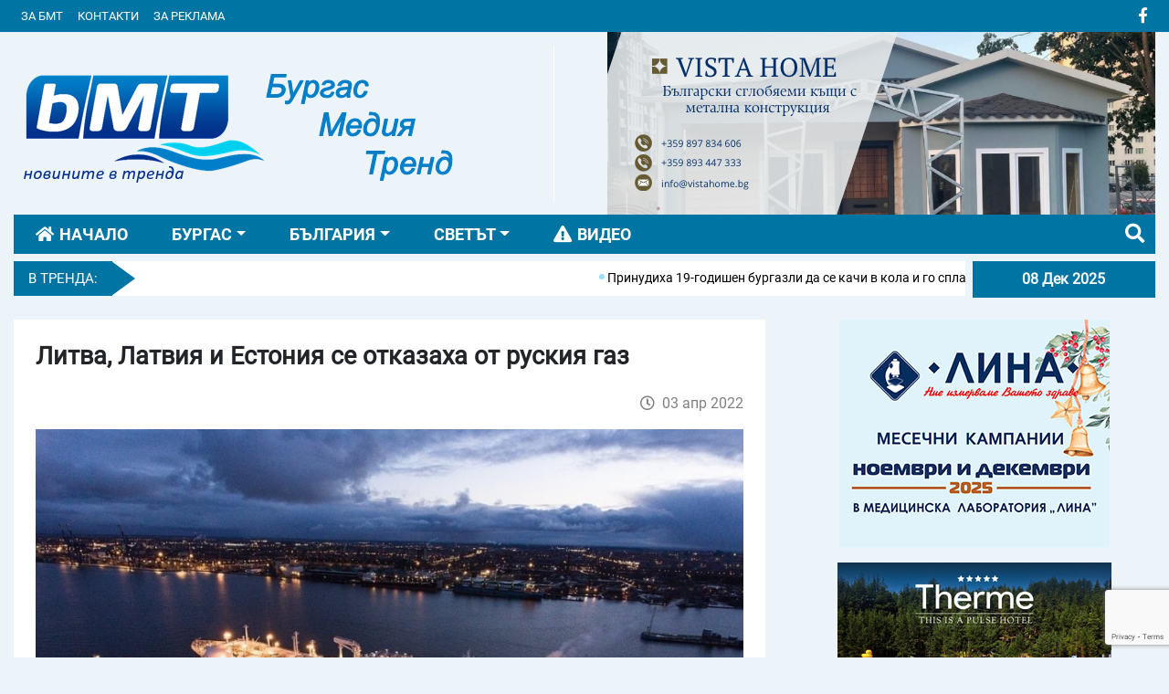

--- FILE ---
content_type: text/html; charset=UTF-8
request_url: https://bmt-news.com/news/16489719771651/litva-latviya-i-estoniya-se-otkazaha-ot-ruskiya-gaz
body_size: 8213
content:
<!DOCTYPE html>
<html lang="bg" grecaptcha="6LcLRLQUAAAAAHbzxDblvCPzAiYKcU8abFrtGPUK">
    <head>
<!-- Global site tag (gtag.js) - Google Analytics -->
<script async src="https://www.googletagmanager.com/gtag/js?id=UA-92988609-1"></script>
<script>
  window.dataLayer = window.dataLayer || [];
  function gtag(){dataLayer.push(arguments);}
  gtag('js', new Date());

  gtag('config', 'UA-92988609-1');
</script>
        <meta charset="utf-8">
        <meta http-equiv="X-UA-Compatible" content="IE=edge">
        <meta name="viewport" content="width=device-width, initial-scale=1, shrink-to-fit=no">
        <title>Литва, Латвия и Естония се отказаха от руския газ : bМТ- Бургас Медия Тренд</title>
        <meta name="Keywords" content="" />
        <meta name="Description" content="Литва, Латвия и Естония станаха първите държави в ЕС, които като реакция на войната в Украйна се отказват напълно от вноса на руски газ. Първоначално новината бе съобщена само за Литва, но впоследствие се разбра, че става дума и за Латвия и Естония.

&quot;Щом ние можем да направим това, и" />
        <meta name="distribution" content="global">
        <meta name="robots" content="index,follow,all,noarchive">
        <meta name="resource-type" content="document">
        <meta name="webmaster" content="https://www.dreammedia.bg  DREAMmedia Creative Studio Bulgaria +359 898 475375">
        <meta property="og:title" content="Литва, Латвия и Естония се отказаха от руския газ : bМТ- Бургас Медия Тренд" />
        <meta property="og:type" content="website" />
        <meta property="og:url" content="https://bmt-news.com/news/16489719771651/litva-latviya-i-estoniya-se-otkazaha-ot-ruskiya-gaz" />
        <meta property="og:image" content="https://bmt-news.com/pic/posts/2022-04/16489719771651/gals/viber_izobrazhenie_2022-04-02_18-37-36-635.jpg" />
        <meta property="og:locale" content="bg_BG" />
        <meta property="og:site_name" content="bМТ- Бургас Медия Тренд" />
        <link rel="canonical" href="https://bmt-news.com/news/16489719771651/litva-latviya-i-estoniya-se-otkazaha-ot-ruskiya-gaz" />
        <link rel="apple-touch-icon" href="/img/apple-touch-icon.png"> <!-- 57x57 -->
        <link rel="apple-touch-icon" sizes="72x72" href="/img/apple-touch-icon-72x72.png">
        <link rel="apple-touch-icon" sizes="114x114" href="/img/apple-touch-icon-114x114.png">
<!--         <meta http-equiv="Content-Security-Policy" content="default-src 'self'; img-src *; script-src s7.addthis.com facebook.com *.facebook.net s10.histats.com">
 -->
        <link href="/static/mdb/css/bootstrap.min.css" rel="stylesheet" type="text/css">
<link href="/static/mdb/css/mdb.min.css" rel="stylesheet" type="text/css">
<link rel="stylesheet" href="/static/fontawesome-free-5.15.4-web/css/all.css">
<link rel="stylesheet" href="https://cdn.jsdelivr.net/gh/fancyapps/fancybox@3.5.7/dist/jquery.fancybox.min.css" />
<link href="/css/style.css" rel="stylesheet" type="text/css">
    </head>
    <body>
<header>
    <div class="bluemenu text-uppercase">
    <div class="container">
        <div class="menut bb w-100">
    <!--Navbar-->
    <nav class="navbar navbar-dark navbar-expand-lg menut2 border-0 p-0 z-depth-0 text-white w-100">
        <!-- Navbar brand -->
        <!--  <a class="navbar-brand" href="#">Navbar</a>-->
        <!-- Collapse button -->
        <button class="navbar-toggler" type="button" data-toggle="collapse" data-target="#navbarMain"
                aria-controls="navbarMain" aria-expanded="false" aria-label="Toggle navigation">
            <span class="navbar-toggler-icon"></span>
        </button>
<!--        <a class="d-flex d-md-none ml-auto" href="/kontakti" target="_blank"><i class="fas fa-phone fa-lg text-white pr-4"></i></a>-->
<!--        <a class="d-flex d-md-none" href="/feed" target="_blank"><i class="fas fa-rss fa-lg  pr-4"></i></a>-->

        <a class="buttsearch p-2 mr-3 h-100 d-block d-lg-none text-white float-right" href="" data-toggle="modal" data-target="#modalSearch"><i class="fas fa-search cpink  fa-lg" aria-hidden="true"></i></a>
        <!-- Collapsible content -->
        <div class="collapse navbar-collapse" id="navbarMain">
            <!-- Links -->
            
<ul class="navbar-nav">
<li class="nav-item" data-cnt="0" data-subs="0"><a href='/za-nas' class="nav-link">За БМТ</a></li>
<li class="nav-item" data-cnt="0" data-subs="0"><a href='/kontakti' class="nav-link">Контакти</a></li>
<li class="nav-item" data-cnt="0" data-subs="0"><a href='/za-reklama' class="nav-link">За реклама</a></li>
</ul>
            <!-- Links -->

                        
        </div>
        <a class="p-2 h-100 d-block text-white float-right" href="https://m.facebook.com/%D0%91%D0%9C%D0%A2-%D0%91%D1%83%D1%80%D0%B3%D0%B0%D1%81%D0%BA%D0%B0-%D0%9C%D0%BB%D0%B0%D0%B4%D0%B5%D0%B6%D0%BA%D0%B0-%D0%A2%D0%B5%D0%BB%D0%B5%D0%B2%D0%B8%D0%B7%D0%B8%D1%8F-166670223507099/?__nodl&refsrc=deprecated&ref=external%3Awww.google.com&_rdr" target="_blank"><i class="fab fa-facebook-f fa-lg"></i></a>

        <!-- Collapsible content -->
    </nav>
    <!--/.Navbar-->
</div>
<div class="modal fade top" id="modalSearch" tabindex="-1" role="dialog" aria-labelledby="myModalLabel"
     aria-hidden="true" data-backdrop="true">
    <div class="modal-dialog modal-frame modal-top modal-notify modal-info" role="document">
        <!--Content-->
        <div class="modal-content">
            <!--Body-->
            <div class="modal-body">
                <div class="row">
                    <!-- Search form -->
                    <form class="form-inline md-form mb-4 w-100" action="/search">
                        <input class="form-control mr-sm-2" type="text" name="filter[search]" placeholder="Търсене в сайта" aria-label="Search" style="flex-grow: 1;">
                        <button class="btn blue-gradient btn-rounded btn-sm my-0 white-text" type="submit">Търси</button>
                    </form>

                </div>
            </div>
        </div>
        <!--/.Content-->
    </div>
</div>





    </div>
</div>
<div class="header">
    <div class="container">
        <div class="d-flex justify-content-between align-items-center text-left">
            <a href="/"><img src="/img/logo.png" alt="bМТ- Бургас Медия Тренд" class="img-fluid"></a>
            <div class="">
                <div class="banner ajbanner" data-pid="39" data-acos="text-center"></div>
            </div>
        </div>
    </div>

    <!-- <div class="d-none d-md-block container text-center mt-4 mb-2 mb-md-5">
        <iframe src="/banners/getBanner/?pid=20" class="banner text-center longb" marginwidth="0" marginheight="0" hspace="0"
                vspace="0" frameborder="0" scrolling="no" style="height:100px"></iframe>
    </div>     -->


</div>
<div class="container">
    <div class="blackmenu text-uppercase">
        <div class="w-100">
            <div class="menut12 bb">
    <!--Navbar-->
    <nav class="navbar navbar-dark navbar-expand-lg  menut2 border-0 p-0 pr-2 z-depth-0">
        <!-- Navbar brand -->
        <!--  <a class="navbar-brand" href="#">Navbar</a>-->
        <!-- Collapse button -->
        <button class="navbar-toggler" type="button" data-toggle="collapse" data-target="#navbarMain"
                aria-controls="navbarMain" aria-expanded="false" aria-label="Toggle navigation">
            <span class="navbar-toggler-icon"></span>
        </button>
<!--        <a class="d-flex d-md-none ml-auto" href="/kontakti" target="_blank"><i class="fas fa-phone fa-lg text-white pr-4"></i></a>-->
        <a class="buttsearch p-2 h-100 d-block d-lg-none text-white float-right  ml-auto" href="" data-toggle="modal" data-target="#modalSearch"><i class="fas fa-search cpink  fa-lg" aria-hidden="true"></i></a>

        <!-- Collapsible content -->
        <div class="collapse navbar-collapse" id="navbarMain">
            <!-- Links -->
            
<ul class="navbar-nav hdt1">
<li class="nav-item" data-cnt="0" data-subs="0"><a href='/nachalo' class="nav-link hdt1 mx-3">Начало</a></li>
<li class="nav-item dropdown multi-level-dropdown px-3" data-cnt="0" data-subs="1"><a href='/burgas' class="nav-link dropdown-toggle" data-toggle="dropdown">Бургас</a>
<ul class="dropdown-menu rounded-0  border-0 z-depth-1">
<li class="nav-item" data-cnt="1" data-subs="0"><a href='/burgas-obshtestvo' class="w-100">Общество</a></li>
<li class="nav-item" data-cnt="1" data-subs="0"><a href='/burgas-politika' class="w-100">Политика</a></li>
<li class="nav-item" data-cnt="1" data-subs="0"><a href='/burgas-intsidenti' class="w-100">Инциденти</a></li>
<li class="nav-item" data-cnt="1" data-subs="0"><a href='/burgas-kriminalni' class="w-100">Криминални</a></li>
<li class="nav-item" data-cnt="1" data-subs="0"><a href='/burgas-obrazovanie' class="w-100">Образование</a></li>
<li class="nav-item" data-cnt="1" data-subs="0"><a href='/burgas-kultura' class="w-100">Култура</a></li>
<li class="nav-item" data-cnt="1" data-subs="0"><a href='/burgas-regionalni' class="w-100">От областта</a></li>
</ul>
</li>
<li class="nav-item dropdown multi-level-dropdown px-3" data-cnt="0" data-subs="1"><a href='/balgariya' class="nav-link dropdown-toggle" data-toggle="dropdown">България</a>
<ul class="dropdown-menu rounded-0  border-0 z-depth-1">
<li class="nav-item" data-cnt="1" data-subs="0"><a href='/bulgaria-obshtestvo' class="w-100">Общество</a></li>
<li class="nav-item" data-cnt="1" data-subs="0"><a href='/bulgaria-politika' class="w-100">Политика</a></li>
<li class="nav-item" data-cnt="1" data-subs="0"><a href='/bulgaria-kriminalni' class="w-100">Криминални</a></li>
<li class="nav-item" data-cnt="1" data-subs="0"><a href='/bulgaria-intsidenti' class="w-100">Инциденти</a></li>
</ul>
</li>
<li class="nav-item dropdown multi-level-dropdown px-3" data-cnt="0" data-subs="1"><a href='/svetat' class="nav-link dropdown-toggle" data-toggle="dropdown">Светът</a>
<ul class="dropdown-menu rounded-0  border-0 z-depth-1">
<li class="nav-item" data-cnt="1" data-subs="0"><a href='/svetat-obshtestvo' class="w-100">Общество</a></li>
<li class="nav-item" data-cnt="1" data-subs="0"><a href='/svetat-politika' class="w-100">Политика</a></li>
<li class="nav-item" data-cnt="1" data-subs="0"><a href='/svetat-intsidenti' class="w-100">Инциденти</a></li>
<li class="nav-item" data-cnt="1" data-subs="0"><a href='/svetat-kriminalni' class="w-100">Криминални</a></li>
</ul>
</li>
<li class="nav-item" data-cnt="0" data-subs="0"><a href='/video' class="nav-link hdt1 mx-3">Видео</a></li>
</ul>
            <!-- Links -->
            

            <!--Modal: modalCookie-->
        <a class="buttsearch p-1 h-100 d-none d-lg-block text-white  ml-auto" href="" data-toggle="modal" data-target="#modalSearch"><i class="fas fa-search cpink  fa-lg" aria-hidden="true"></i></a>

        </div>
        <!-- Collapsible content -->
    </nav>
    <!--/.Navbar-->
</div>
<div class="modal fade top" id="modalSearch" tabindex="-1" role="dialog" aria-labelledby="myModalLabel"
     aria-hidden="true" data-backdrop="true">
    <div class="modal-dialog modal-frame modal-top modal-notify modal-info" role="document">
        <!--Content-->
        <div class="modal-content">
            <!--Body-->
            <div class="modal-body">
                <div class="row d-flex justify-content-center align-items-center">
                    <!-- Search form -->
                    <form class="form-inline md-form mb-4 w-100" action="/search">
                        <input class="form-control mr-sm-2" type="text" name="filter[search]" placeholder="Търсене в сайта" aria-label="Search" style="flex-grow: 1;">
                        <button class="btn tempting-azure-gradient btn-rounded btn-sm my-0 white-text" type="submit">Търси</button>
                    </form>

                </div>
            </div>
        </div>
        <!--/.Content-->
    </div>
</div>





 
        </div>
    </div>
</div>
<!--Modal: modalCookie-->
<div class="modal fade top" id="modalSearch" tabindex="-1" role="dialog" aria-labelledby="myModalLabel"
     aria-hidden="true" data-backdrop="true">
    <div class="modal-dialog modal-frame modal-top modal-notify modal-info" role="document">
        <!--Content-->
        <div class="modal-content">
            <!--Body-->
            <div class="modal-body">
                <div class="row d-flex justify-content-center align-items-center">

                    <!-- Search form -->
                    <form class="form-inline md-form mb-4" action="/search">
                        <input class="form-control mr-sm-2" type="text" name="filter[search]" placeholder="Търсене в сайта" aria-label="Search">
                        <button class="btn aqua-gradient btn-rounded btn-sm my-0" type="submit">Търси</button>
                    </form>

                </div>
            </div>
        </div>
        <!--/.Content-->
    </div>
</div>
<!--Modal: modalCookie--></header>

<div class="skin">

    <!--    <div class="container">
            <div class="row">
                <div class="col-12">
                    <div class="banner ajbanner" data-pid="2" data-acos="mb-2 mb-md-5 text-center"></div>  
                </div>
            </div>
        </div>-->
    <div class="container pt-2">
        <div class="row no-gutters">
            <div class="col-12 col-md-10">
                <div class="d-flex flex-row">
    <div class="impbutton text-white py-2 px-3 text-uppercase">В тренда:</div>
    <marquee>
        <div class="m_text">
                            <span class="red-dot"></span> <a href="/news/17020278215297/prinudiha-19-godishen-burgazli-da-se-kachi-v-kola-i-go-splashiha-s-pistolet" class="black-text">Принудиха 19-годишен бургазли да се качи в кола и го сплашиха с пистолет</a>&nbsp;&nbsp;&nbsp;&nbsp;                 <span class="red-dot"></span> <a href="/news/17020230623371/kolednata-elha-ela-bor-ili-smarch-v-burgas-pokazvat-kak-da-otkriem-razlikite-" class="black-text">Коледната елха - ела, бор или смърч? В Бургас показват как да открием разликите </a>&nbsp;&nbsp;&nbsp;&nbsp;                 <span class="red-dot"></span> <a href="/news/17020218243144/aktsiya-na-politsiyata-v-burgas-izzeha-golyamo-kolichestvo-elektronnite-tsigari-s-narkotichni-veshtestva-" class="black-text">Акция на полицията в Бургас: Иззеха голямо количество електронните цигари с наркотични вещества </a>&nbsp;&nbsp;&nbsp;&nbsp;                 <span class="red-dot"></span> <a href="/news/17018808093676/vizhte-kak-greyna-kolednata-elha-na-burgas-nay-vpechatlyavashtata-v-balgariya-video" class="black-text">Вижте как грейна коледната елха на Бургас -  най-впечатляващата в България (ВИДЕО)</a>&nbsp;&nbsp;&nbsp;&nbsp;                 <span class="red-dot"></span> <a href="/news/17011746411621/lek-avtomobil-izbuhna-v-plamatsi-kray-kableshkovo-" class="black-text">Лек автомобил избухна в пламъци край Каблешково </a>&nbsp;&nbsp;&nbsp;&nbsp; </div>
    </marquee>
</div>

            </div>
            <div class="col-12 col-md-2">
                <div class="blue_date text-center text-white p-2 font-weight-bold d-none d-md-block ml-2">
                    08 Дек 2025                </div>
            </div>
        </div>
    </div>
    <div class="container mt-4">
        <div class="row">
            <div class="col-12 col-lg-8">
                <div class="bg-white p-4">
                            <h1 class="font-weight-bold">Литва, Латвия и Естония се отказаха от руския газ</h1>

    <div class="d-flex justify-content-between py-3">
        <div class="addthis_inline_share_toolbox"></div>
        <div class="ml-auto text-black-50">
            <i class="far fa-clock"></i>&nbsp;
            <span class="tdate">03.04.2022 10:46</span>
<!--            <i class="far fa-eye  pl-2"></i>&nbsp; <span class="post_stat post_readed" data-post_id="16489719771651"></span>-->
        </div>
    </div>
                    <img class="img-fluid"
             src="/pic/posts/2022-04/16489719771651/gals/viber_izobrazhenie_2022-04-02_18-37-36-635--900.jpg"
             alt="Литва, Латвия и Естония се отказаха от руския газ" />
        <br />
             <div class="text-black-50 mt-2">
                            </div>
    <hr>
    <div class="post_content text-break">
        <p>Литва, Латвия и Естония станаха първите държави в ЕС, които като реакция на войната в Украйна се отказват напълно от вноса на руски газ. Първоначално новината бе съобщена само за Литва, но впоследствие се разбра, че става дума и за Латвия и Естония.</p>

<p>&quot;Щом ние можем да направим това, и останалата част от Европа може да го направи&quot;, са казва в съобщение на латвийската компания Conexus Baltic Grid, цитирана от АФП. Трите републики ще ползват на първо време резерви в подземно газово хранилище в Латвия.</p>

<p>&quot;Това е резултат от нашата дългосрочна политика в областта на енергетиката и съвременните инфраструктурни решения&quot;, заяви и министърът на енергетиката на Литва Дайниус Крейвис.&nbsp;С действието си малката държава иска даде пример на по-големите, че не бива да се поддават на шантажите на Кремъл. Дори бе обявен своеобразен Ден на независимостта. Руският газ е заменен от втечнен, който се доставя в града Клайпеда от кораб - терминал, носещ името &quot;Независимост&quot;.</p>

<p>Литва заяви още през февруари, че е готова с различни варианти при ескалация на кризата и не се притеснява от проблеми с газа. Миналата година Русия осигуряваше 38% от суровината, а през настоящия януари делът бе сведен до незначителен. Страната наистина&nbsp;отдавна полага усилия да се отърве&nbsp;от руската обвързаност. Корабът &quot;Независимост&quot; стартира дейност още през 2014 г. Литва разработи и концепция да се превърне в регионален пункт за внос на втечнен газ. Основната част от вноса е американски, а доставяният капацитет през Клайпеда може да задоволява целогодишното потребление на страната.</p>

<p>По данни на Евростат през 2020 г. Русия е доставила&nbsp;93 на сто от внесения в Естония газ,&nbsp;100 на сто в Латвия и 48,8 на сто в Литва.</p>

<p>Източник: СЕГА&nbsp;</p>
    </div>
    <div class="row mb-3">
        <div class="col-md-12">
            <div id="mdb-lightbox-ui"></div>
            <div class="mdb-lightbox">
                            </div>
        </div>
    </div>                    <div class="addthis_inline_share_toolbox"></div>
                </div>
                <div class="hidbanner d-none"><div class="banner ajbanner" data-pid="18" data-acos="mb-2 mb-md-5 text-center"></div></div>
                
                <hr>
                <div class="mb-3"></div>
                <div class="catnameb1 mt-3 d-inline-block px-3 py-1 font-weight-bold text-uppercase">
                    <span class="text-white">Свързани новини</span>
                </div>
                <div class="bg-white px-2 py-2">
                                    </div>
            </div>
            <div class="col-12 col-lg-4">
                <div class="banner ajbanner" data-pid="40" data-acos="text-center mb-3"></div>
                <div class="banner ajbanner" data-pid="41" data-acos="text-center mb-3"></div>
                <div class="catnameb1 d-inline-block px-3 py-1 font-weight-bold text-uppercase">
                    <span class="text-white">Последни новини</span>
                </div>
                   

                <div class="mt-3 bg-white">
                    <div class="catnameb1 mt-3 mt-md-3 mt-lg-0 px-3 py-1 text-uppercase vajnot1">
                        <span class="text-white">Важно!</span>
                    </div>
                    <div class="row vajnobor1">
            <div class="col-12 col-md-12">
            <div class="text-black terfam mr-0 mb-3 mb-md-0 grly3 h-100 z-depth-0 rounded-0 terfamnb2">
                <div class="pt-2">
                    <div class="pb-2 px-3">
                        <a href="/news/16959907902547/obshtina-burgas-obyavyava-klasiraneto-na-kandidatite-po-osnovnata-faza-na-proekt-life-za-prehod-kam-alternativni-formi-na-otoplenie" class="text-dark">
                            <h5 class="pt-2 osm2 black-text">Община Бургас обявява класирането на кандидатите по основната фаза на проект LIFE за преход към алтернативни форми на отопление</h5> 
                            <p class="pb-2 pt-1 mb-0 d-none d-md-block black-text bl1">Община Бургас изготви класирането на домакинствата, кандидатствали за преход към алтернативни форми на отопление и подмя...</p>
                            <div class="mt-1 datef3 float-right pb-2"><i class="far fa-clock"></i>&nbsp; <span class="tdate">29.09.2023 15:33</span>
<!--                                &nbsp;&nbsp;&nbsp;&nbsp; <i class="far fa-eye"></i>&nbsp; <span class="post_stat post_readed" data-post_id="16959907902547"></span>-->
                            </div>
                        </a>
                    </div>
                </div>
            </div>
        </div>
            <div class="col-12 col-md-12">
            <div class="text-black terfam mr-0 mb-3 mb-md-0 grly3 h-100 z-depth-0 rounded-0 terfamnb2">
                <div class="pt-2">
                    <div class="pb-2 px-3">
                        <a href="/news/16923475975863/izpolzvayte-dopalnitelnite-kasni-kursove-na-obshtestveniya-transport-v-burgas" class="text-dark">
                            <h5 class="pt-2 osm2 black-text">Използвайте допълнителните късни курсове на обществения транспорт в Бургас</h5> 
                            <p class="pb-2 pt-1 mb-0 d-none d-md-block black-text bl1">През идващия уикенд в Бургас отново има много събития. Така че напомняме на жителите и гостите на града, че общественият...</p>
                            <div class="mt-1 datef3 float-right pb-2"><i class="far fa-clock"></i>&nbsp; <span class="tdate">18.08.2023 11:33</span>
<!--                                &nbsp;&nbsp;&nbsp;&nbsp; <i class="far fa-eye"></i>&nbsp; <span class="post_stat post_readed" data-post_id="16923475975863"></span>-->
                            </div>
                        </a>
                    </div>
                </div>
            </div>
        </div>
            <div class="col-12 col-md-12">
            <div class="text-black terfam mr-0 mb-3 mb-md-0 grly3 h-100 z-depth-0 rounded-0 terfamnb2">
                <div class="pt-2">
                    <div class="pb-2 px-3">
                        <a href="/news/16921750673935/forum-posveten-na-vazobnovyaemite-energiyni-iztochnitsi-v-polza-na-biznesa-shte-se-provede-v-burgas" class="text-dark">
                            <h5 class="pt-2 osm2 black-text">Форум, посветен на възобновяемите енергийни източници в полза на бизнеса, ще се проведе в Бургас</h5> 
                            <p class="pb-2 pt-1 mb-0 d-none d-md-block black-text bl1">Община Бургас организира информационен форум под надслов &bdquo;Възобновяеми енергийни източници в полза на бизнеса&ldqu...</p>
                            <div class="mt-1 datef3 float-right pb-2"><i class="far fa-clock"></i>&nbsp; <span class="tdate">16.08.2023 11:37</span>
<!--                                &nbsp;&nbsp;&nbsp;&nbsp; <i class="far fa-eye"></i>&nbsp; <span class="post_stat post_readed" data-post_id="16921750673935"></span>-->
                            </div>
                        </a>
                    </div>
                </div>
            </div>
        </div>
    </div>                </div>

                <div class="catnameb1 mt-3 d-inline-block px-3 py-1 font-weight-bold text-uppercase">
                    <span class="text-white">Анкета</span>
                </div>
                    <div class="card-body terfamnb bg-white">
        <h5 class="card-title">Подкрепяте ли въвеждането на еврото в България?</h5>
        <form id="frm_poll" data-poll="20" data-token="6FkjWOTx4MyuFEBDlW64">
                            <div class="custom-control custom-radio card-text">
                    <input type="radio" class="custom-control-input" id="id0" name="vote" value="0">
                    <label class="custom-control-label" for="id0">Да, възможно най-скоро.

</label>
                </div>
                            <div class="custom-control custom-radio card-text">
                    <input type="radio" class="custom-control-input" id="id1" name="vote" value="1">
                    <label class="custom-control-label" for="id1">Да, но след по-добра подготовка и информационна кампания.</label>
                </div>
                            <div class="custom-control custom-radio card-text">
                    <input type="radio" class="custom-control-input" id="id2" name="vote" value="2">
                    <label class="custom-control-label" for="id2">Не, предпочитам да останем с лева.</label>
                </div>
                            <div class="custom-control custom-radio card-text">
                    <input type="radio" class="custom-control-input" id="id3" name="vote" value="3">
                    <label class="custom-control-label" for="id3">Не съм решил/а още – нуждая се от повече информация.</label>
                </div>
                        <br />
            <div class="d-flex align-self-center">
            <button type="submit" class="btn bt1 waves-effect px-4 py-2 text-white text-capitalize af1">Гласувай</button>
            <a href="/polls/20/podkrepyate-li-vavezhdaneto-na-evroto-v-balgariya#poll_results" class="btn btn-flat btn-sm ml-auto res">Резултати</a>
            </div>
        </form>
    </div>
 
                <div class="mt-4 mb-3 text-center">
                    <div class="fb-page" data-href="https://www.facebook.com/%D0%91%D0%9C%D0%A2-%D0%91%D1%83%D1%80%D0%B3%D0%B0%D1%81-%D0%9C%D0%B5%D0%B4%D0%B8%D1%8F-%D0%A2%D1%80%D0%B5%D0%BD%D0%B4-166670223507099" data-tabs="timeline" data-width="" data-height="" data-small-header="false" data-adapt-container-width="true" data-hide-cover="false" data-show-facepile="true"><blockquote cite="https://www.facebook.com/%D0%91%D0%9C%D0%A2-%D0%91%D1%83%D1%80%D0%B3%D0%B0%D1%81-%D0%9C%D0%B5%D0%B4%D0%B8%D1%8F-%D0%A2%D1%80%D0%B5%D0%BD%D0%B4-166670223507099" class="fb-xfbml-parse-ignore"><a href="https://www.facebook.com/%D0%91%D0%9C%D0%A2-%D0%91%D1%83%D1%80%D0%B3%D0%B0%D1%81-%D0%9C%D0%B5%D0%B4%D0%B8%D1%8F-%D0%A2%D1%80%D0%B5%D0%BD%D0%B4-166670223507099">БМТ - Бургас Медия Тренд</a></blockquote></div>                </div>
            </div>
        </div>    
    </div>
</div>

<div class="footer-copyright p-2 rl mt-2 mt-md-0">
    <div class="container">
        <div class="text-left d-inline text-white rl2">
            © 2016 - 2022 Бургас Медия Тренд (bmt-news.com). Всички права запазени.</div>
        <div class="float-none float-md-right pl-0 pl-md-4 text-white">
                    </div>
    </div>
</div>
<!--<link rel="stylesheet" type="text/css" href="//wpcc.io/lib/1.0.2/cookieconsent.min.css"/><script src="//wpcc.io/lib/1.0.2/cookieconsent.min.js"></script><script>window.addEventListener("load", function(){window.wpcc.init({"colors":{"popup":{"background":"#1a3242","text":"#ffffff","border":"#b3d0e4"},"button":{"background":"#b3d0e4","text":"#000000"}},"position":"bottom","padding":"none","margin":"none","content":{"href":"https://regnews.net/politika-za-biskvitki","message":"Този уебсайт използва \"бисквитки\", за да работи оптимално за Вас.","link":"Научете повече","button":"Разбрах"}})});</script>-->

<div class="skin_ad d-none"></div>

<script src="/static/mdb/js/jquery-3.6.0.min.js"></script>
<script src="/static/mdb/js/popper.min.js"></script>
<script src="/static/mdb/js/bootstrap.min.js"></script>
<script src="/static/mdb/js/mdb.min.js"></script>

<script src="https://cdn.jsdelivr.net/gh/fancyapps/fancybox@3.5.7/dist/jquery.fancybox.min.js"></script>
<script src="/static/js/front/zynnFront.js"></script>
<script src="/js/front.js"></script>

<script type="text/javascript" src="//s7.addthis.com/js/300/addthis_widget.js#pubid=ra-6242d82131898910"></script>
<div id="fb-root"></div>
<script async defer crossorigin="anonymous" src="https://connect.facebook.net/bg_BG/sdk.js#xfbml=1&version=v4.0&appId=239613482823519&autoLogAppEvents=1"></script>
<script defer src="https://static.cloudflareinsights.com/beacon.min.js/vcd15cbe7772f49c399c6a5babf22c1241717689176015" integrity="sha512-ZpsOmlRQV6y907TI0dKBHq9Md29nnaEIPlkf84rnaERnq6zvWvPUqr2ft8M1aS28oN72PdrCzSjY4U6VaAw1EQ==" data-cf-beacon='{"version":"2024.11.0","token":"78cb590d4f2245558e0ddaaa141e12ec","r":1,"server_timing":{"name":{"cfCacheStatus":true,"cfEdge":true,"cfExtPri":true,"cfL4":true,"cfOrigin":true,"cfSpeedBrain":true},"location_startswith":null}}' crossorigin="anonymous"></script>
</body>
</html>

--- FILE ---
content_type: text/html; charset=UTF-8
request_url: https://bmt-news.com/rpc.php
body_size: -155
content:
{"error":null,"result":"\n<div class=\"banner\">\n    <a href=\"\/pages\/click\/?id=176\" target=\"_blank\"><img src=\"\/pic\/banners\/2022-03\/176\/gals\/Vista_home.png\" alt=\"Fusion\" \/><\/a><\/div>\n"}

--- FILE ---
content_type: text/html; charset=UTF-8
request_url: https://bmt-news.com/rpc.php
body_size: -297
content:
{"error":null,"result":"\n<div class=\"banner\">\n    <a href=\"\/pages\/click\/?id=181\" target=\"_blank\"><img src=\"\/pic\/banners\/2022-11\/181\/gals\/b22.gif\" alt=\"\u041b\u0438\u043d\u0430\" \/><\/a><\/div>\n"}

--- FILE ---
content_type: text/html; charset=UTF-8
request_url: https://bmt-news.com/rpc.php
body_size: -270
content:
{"error":null,"result":"\n<div class=\"banner\">\n    <a href=\"\/pages\/click\/?id=177\" target=\"_blank\"><img src=\"\/pic\/banners\/2022-03\/177\/gals\/therme_banner_300x250px.png\" alt=\"\u041f\u0443\u043b\u0441 \u0444\u0438\u0442\u043d\u0435\u0441\" \/><\/a><\/div>\n"}

--- FILE ---
content_type: text/html; charset=UTF-8
request_url: https://bmt-news.com/rpc.php
body_size: -361
content:
"6FkjWOTx4MyuFEBDlW64"

--- FILE ---
content_type: text/html; charset=utf-8
request_url: https://www.google.com/recaptcha/api2/anchor?ar=1&k=6LcLRLQUAAAAAHbzxDblvCPzAiYKcU8abFrtGPUK&co=aHR0cHM6Ly9ibXQtbmV3cy5jb206NDQz&hl=en&v=TkacYOdEJbdB_JjX802TMer9&size=invisible&anchor-ms=20000&execute-ms=15000&cb=oaq0u810xgpu
body_size: 45613
content:
<!DOCTYPE HTML><html dir="ltr" lang="en"><head><meta http-equiv="Content-Type" content="text/html; charset=UTF-8">
<meta http-equiv="X-UA-Compatible" content="IE=edge">
<title>reCAPTCHA</title>
<style type="text/css">
/* cyrillic-ext */
@font-face {
  font-family: 'Roboto';
  font-style: normal;
  font-weight: 400;
  src: url(//fonts.gstatic.com/s/roboto/v18/KFOmCnqEu92Fr1Mu72xKKTU1Kvnz.woff2) format('woff2');
  unicode-range: U+0460-052F, U+1C80-1C8A, U+20B4, U+2DE0-2DFF, U+A640-A69F, U+FE2E-FE2F;
}
/* cyrillic */
@font-face {
  font-family: 'Roboto';
  font-style: normal;
  font-weight: 400;
  src: url(//fonts.gstatic.com/s/roboto/v18/KFOmCnqEu92Fr1Mu5mxKKTU1Kvnz.woff2) format('woff2');
  unicode-range: U+0301, U+0400-045F, U+0490-0491, U+04B0-04B1, U+2116;
}
/* greek-ext */
@font-face {
  font-family: 'Roboto';
  font-style: normal;
  font-weight: 400;
  src: url(//fonts.gstatic.com/s/roboto/v18/KFOmCnqEu92Fr1Mu7mxKKTU1Kvnz.woff2) format('woff2');
  unicode-range: U+1F00-1FFF;
}
/* greek */
@font-face {
  font-family: 'Roboto';
  font-style: normal;
  font-weight: 400;
  src: url(//fonts.gstatic.com/s/roboto/v18/KFOmCnqEu92Fr1Mu4WxKKTU1Kvnz.woff2) format('woff2');
  unicode-range: U+0370-0377, U+037A-037F, U+0384-038A, U+038C, U+038E-03A1, U+03A3-03FF;
}
/* vietnamese */
@font-face {
  font-family: 'Roboto';
  font-style: normal;
  font-weight: 400;
  src: url(//fonts.gstatic.com/s/roboto/v18/KFOmCnqEu92Fr1Mu7WxKKTU1Kvnz.woff2) format('woff2');
  unicode-range: U+0102-0103, U+0110-0111, U+0128-0129, U+0168-0169, U+01A0-01A1, U+01AF-01B0, U+0300-0301, U+0303-0304, U+0308-0309, U+0323, U+0329, U+1EA0-1EF9, U+20AB;
}
/* latin-ext */
@font-face {
  font-family: 'Roboto';
  font-style: normal;
  font-weight: 400;
  src: url(//fonts.gstatic.com/s/roboto/v18/KFOmCnqEu92Fr1Mu7GxKKTU1Kvnz.woff2) format('woff2');
  unicode-range: U+0100-02BA, U+02BD-02C5, U+02C7-02CC, U+02CE-02D7, U+02DD-02FF, U+0304, U+0308, U+0329, U+1D00-1DBF, U+1E00-1E9F, U+1EF2-1EFF, U+2020, U+20A0-20AB, U+20AD-20C0, U+2113, U+2C60-2C7F, U+A720-A7FF;
}
/* latin */
@font-face {
  font-family: 'Roboto';
  font-style: normal;
  font-weight: 400;
  src: url(//fonts.gstatic.com/s/roboto/v18/KFOmCnqEu92Fr1Mu4mxKKTU1Kg.woff2) format('woff2');
  unicode-range: U+0000-00FF, U+0131, U+0152-0153, U+02BB-02BC, U+02C6, U+02DA, U+02DC, U+0304, U+0308, U+0329, U+2000-206F, U+20AC, U+2122, U+2191, U+2193, U+2212, U+2215, U+FEFF, U+FFFD;
}
/* cyrillic-ext */
@font-face {
  font-family: 'Roboto';
  font-style: normal;
  font-weight: 500;
  src: url(//fonts.gstatic.com/s/roboto/v18/KFOlCnqEu92Fr1MmEU9fCRc4AMP6lbBP.woff2) format('woff2');
  unicode-range: U+0460-052F, U+1C80-1C8A, U+20B4, U+2DE0-2DFF, U+A640-A69F, U+FE2E-FE2F;
}
/* cyrillic */
@font-face {
  font-family: 'Roboto';
  font-style: normal;
  font-weight: 500;
  src: url(//fonts.gstatic.com/s/roboto/v18/KFOlCnqEu92Fr1MmEU9fABc4AMP6lbBP.woff2) format('woff2');
  unicode-range: U+0301, U+0400-045F, U+0490-0491, U+04B0-04B1, U+2116;
}
/* greek-ext */
@font-face {
  font-family: 'Roboto';
  font-style: normal;
  font-weight: 500;
  src: url(//fonts.gstatic.com/s/roboto/v18/KFOlCnqEu92Fr1MmEU9fCBc4AMP6lbBP.woff2) format('woff2');
  unicode-range: U+1F00-1FFF;
}
/* greek */
@font-face {
  font-family: 'Roboto';
  font-style: normal;
  font-weight: 500;
  src: url(//fonts.gstatic.com/s/roboto/v18/KFOlCnqEu92Fr1MmEU9fBxc4AMP6lbBP.woff2) format('woff2');
  unicode-range: U+0370-0377, U+037A-037F, U+0384-038A, U+038C, U+038E-03A1, U+03A3-03FF;
}
/* vietnamese */
@font-face {
  font-family: 'Roboto';
  font-style: normal;
  font-weight: 500;
  src: url(//fonts.gstatic.com/s/roboto/v18/KFOlCnqEu92Fr1MmEU9fCxc4AMP6lbBP.woff2) format('woff2');
  unicode-range: U+0102-0103, U+0110-0111, U+0128-0129, U+0168-0169, U+01A0-01A1, U+01AF-01B0, U+0300-0301, U+0303-0304, U+0308-0309, U+0323, U+0329, U+1EA0-1EF9, U+20AB;
}
/* latin-ext */
@font-face {
  font-family: 'Roboto';
  font-style: normal;
  font-weight: 500;
  src: url(//fonts.gstatic.com/s/roboto/v18/KFOlCnqEu92Fr1MmEU9fChc4AMP6lbBP.woff2) format('woff2');
  unicode-range: U+0100-02BA, U+02BD-02C5, U+02C7-02CC, U+02CE-02D7, U+02DD-02FF, U+0304, U+0308, U+0329, U+1D00-1DBF, U+1E00-1E9F, U+1EF2-1EFF, U+2020, U+20A0-20AB, U+20AD-20C0, U+2113, U+2C60-2C7F, U+A720-A7FF;
}
/* latin */
@font-face {
  font-family: 'Roboto';
  font-style: normal;
  font-weight: 500;
  src: url(//fonts.gstatic.com/s/roboto/v18/KFOlCnqEu92Fr1MmEU9fBBc4AMP6lQ.woff2) format('woff2');
  unicode-range: U+0000-00FF, U+0131, U+0152-0153, U+02BB-02BC, U+02C6, U+02DA, U+02DC, U+0304, U+0308, U+0329, U+2000-206F, U+20AC, U+2122, U+2191, U+2193, U+2212, U+2215, U+FEFF, U+FFFD;
}
/* cyrillic-ext */
@font-face {
  font-family: 'Roboto';
  font-style: normal;
  font-weight: 900;
  src: url(//fonts.gstatic.com/s/roboto/v18/KFOlCnqEu92Fr1MmYUtfCRc4AMP6lbBP.woff2) format('woff2');
  unicode-range: U+0460-052F, U+1C80-1C8A, U+20B4, U+2DE0-2DFF, U+A640-A69F, U+FE2E-FE2F;
}
/* cyrillic */
@font-face {
  font-family: 'Roboto';
  font-style: normal;
  font-weight: 900;
  src: url(//fonts.gstatic.com/s/roboto/v18/KFOlCnqEu92Fr1MmYUtfABc4AMP6lbBP.woff2) format('woff2');
  unicode-range: U+0301, U+0400-045F, U+0490-0491, U+04B0-04B1, U+2116;
}
/* greek-ext */
@font-face {
  font-family: 'Roboto';
  font-style: normal;
  font-weight: 900;
  src: url(//fonts.gstatic.com/s/roboto/v18/KFOlCnqEu92Fr1MmYUtfCBc4AMP6lbBP.woff2) format('woff2');
  unicode-range: U+1F00-1FFF;
}
/* greek */
@font-face {
  font-family: 'Roboto';
  font-style: normal;
  font-weight: 900;
  src: url(//fonts.gstatic.com/s/roboto/v18/KFOlCnqEu92Fr1MmYUtfBxc4AMP6lbBP.woff2) format('woff2');
  unicode-range: U+0370-0377, U+037A-037F, U+0384-038A, U+038C, U+038E-03A1, U+03A3-03FF;
}
/* vietnamese */
@font-face {
  font-family: 'Roboto';
  font-style: normal;
  font-weight: 900;
  src: url(//fonts.gstatic.com/s/roboto/v18/KFOlCnqEu92Fr1MmYUtfCxc4AMP6lbBP.woff2) format('woff2');
  unicode-range: U+0102-0103, U+0110-0111, U+0128-0129, U+0168-0169, U+01A0-01A1, U+01AF-01B0, U+0300-0301, U+0303-0304, U+0308-0309, U+0323, U+0329, U+1EA0-1EF9, U+20AB;
}
/* latin-ext */
@font-face {
  font-family: 'Roboto';
  font-style: normal;
  font-weight: 900;
  src: url(//fonts.gstatic.com/s/roboto/v18/KFOlCnqEu92Fr1MmYUtfChc4AMP6lbBP.woff2) format('woff2');
  unicode-range: U+0100-02BA, U+02BD-02C5, U+02C7-02CC, U+02CE-02D7, U+02DD-02FF, U+0304, U+0308, U+0329, U+1D00-1DBF, U+1E00-1E9F, U+1EF2-1EFF, U+2020, U+20A0-20AB, U+20AD-20C0, U+2113, U+2C60-2C7F, U+A720-A7FF;
}
/* latin */
@font-face {
  font-family: 'Roboto';
  font-style: normal;
  font-weight: 900;
  src: url(//fonts.gstatic.com/s/roboto/v18/KFOlCnqEu92Fr1MmYUtfBBc4AMP6lQ.woff2) format('woff2');
  unicode-range: U+0000-00FF, U+0131, U+0152-0153, U+02BB-02BC, U+02C6, U+02DA, U+02DC, U+0304, U+0308, U+0329, U+2000-206F, U+20AC, U+2122, U+2191, U+2193, U+2212, U+2215, U+FEFF, U+FFFD;
}

</style>
<link rel="stylesheet" type="text/css" href="https://www.gstatic.com/recaptcha/releases/TkacYOdEJbdB_JjX802TMer9/styles__ltr.css">
<script nonce="jhJRoSXEbJ4SAym997652w" type="text/javascript">window['__recaptcha_api'] = 'https://www.google.com/recaptcha/api2/';</script>
<script type="text/javascript" src="https://www.gstatic.com/recaptcha/releases/TkacYOdEJbdB_JjX802TMer9/recaptcha__en.js" nonce="jhJRoSXEbJ4SAym997652w">
      
    </script></head>
<body><div id="rc-anchor-alert" class="rc-anchor-alert"></div>
<input type="hidden" id="recaptcha-token" value="[base64]">
<script type="text/javascript" nonce="jhJRoSXEbJ4SAym997652w">
      recaptcha.anchor.Main.init("[\x22ainput\x22,[\x22bgdata\x22,\x22\x22,\[base64]/[base64]/[base64]/[base64]/ODU6NzksKFIuUF89RixSKSksUi51KSksUi5TKS5wdXNoKFtQZyx0LFg/[base64]/[base64]/[base64]/[base64]/bmV3IE5bd10oUFswXSk6Vz09Mj9uZXcgTlt3XShQWzBdLFBbMV0pOlc9PTM/bmV3IE5bd10oUFswXSxQWzFdLFBbMl0pOlc9PTQ/[base64]/[base64]/[base64]/[base64]/[base64]/[base64]\\u003d\\u003d\x22,\[base64]\\u003d\x22,\[base64]/Csl/[base64]/DtjkHw5Ykw59HwqnCki0kw54OwpZnw6TCjsKvwoFdGypeIH0RL2TCt0HCsMOEwqBZw5pVBcO9wod/SA1iw4EKw53DtcK2wpRjJGLDr8KTNcObY8Kbw4rCmMO5KFXDtS0SEMKFbsOgwpzCunciBjgqOcO/R8KtD8KGwptmwpHCusKRIRHCtMKXwotDwoILw7rCulAIw7sXdRs8w7rCjF0nEWcbw7HDu2wJa23DrcOmRyTDlMOqwoAzw4VVcMOZRiNJWcOyA1dAw5VmwrQmw5rDlcOkwqQXKSt6wq9gO8O1wo/Cgm1vVARAw5sVF3rCucKuwptKwpsrwpHDs8KXw7kvwppnwqDDtsKOw5jCjlXDs8KbdjFlC01xwoZtwoB2U8O3w7TDklUgAgzDlsKGwoJdwrwJRsKsw6tUR27Ckzh9wp0jwqnCpjHDli8nw53Dr0/CnSHCqcO6w4A+OQoow61tE8KgYcKJw53Cil7CsyjCqS/DnsONw4fDgcKaRcOXFcO/w65Ewo0WGlJXa8O9AcOHwpsrQ05sD3w/asKIH2l0WQzDh8KDwrIawo4KBi3DvMOKQMOZFMKpw5rDkcKPHAxow7TCuyxWwo1PLcKsTsKgwovCjGPCv8OITcK6wqF5TR/Ds8O4w4x/[base64]/CqVZGw6fDrx1+w7/Dgjw1VjAcJFDCp8K2KBdbXsKEZDobwoN0JTY4WWVJJ00Ow4HDoMKLwq/Dh1DCoiFDwrYHw6bCk0XDoMOLw4EILgU+AsOzw6PDrFpXw63Ct8OXag/Dr8O3M8KjwoUtw5LDgUoOaQV2G3/[base64]/DnMKDw6ZZw5YyL8O/[base64]/wpzDv8O6MhDCu8O8WsKbJMOUwozChw9jwr7Ct1wIOGHDu8OGXEx2OjBzwod7w51cN8KkX8KQTggwMAvDsMKlWBkBwp4nw5NGKsOBaGU6wrbDlwJFwrjCoicHw6zCmcOJaVBsQXhBeD1Kw5/Ds8OGwpsbwqvDj0bCnMKpIsK3dQ/[base64]/dlp8XMKXJcO1NXA/CQwqw7AYdAzCgHF2B3hzGMOTXnvCnMOOwoPDsHIaU8KPWTXDvgPDsMKffjUbwrM2ByTCjicWw6nDij7DtcKiYwrCq8OFw4kcH8OuC8OjQUfCoGAGwpzDu0TCuMK7w63Ck8K/HBY8woZxw51oDsODScKhwo3CjDwZw7XCtzBNw4XChG/CjmILwpopZMO9S8Kdw6YYFA/DsB4DNsOfIU7CgsKfw6IHwpJOw5wdwpnDksK7w6bCs3jCgl1vAcOYTF5qS2fDpUZ3wprCmFnCk8ODQh94wo9iB1FewoLCl8KsehfCo3EfCsKzNsKZUcK1SsKlw4wqw6DCg3oxEG3CgybDrlfDh35idMO/w7p+CcKMG0I1w4zDhcKZYAZDccO0e8KYwq7DsXzDll0pHEVRwqXCnEXDtWTDuUpUJEZrw6vCuxLCs8O4woFyw5JtUiRHw6giTnpyYcOew6MAw4gaw6VQwoTDosK1w53DqR/DjhrDssKOc3BwQmTCtcOcwrvCkUnDvSt3eSvDkcOXYsOxw6JkS8KOw6/CscKfIMKzXcOawrEsw6FFw7lMw7DCtEvCjWQtT8KTw75Jw7IRM1dEwoYkwpLDocKiw6vDuWpMWcKow4jCnERLw4TDncO0SsORT0jCii/DlADCp8KKUUnDscOMccO5w6B1TCoUQgzDrcOraD7ChBoVf2gaBg/CtGvDkMOyBMOxFcOQTX3DmGvCvWbDtwhawqIOGsOtWsO7w6/DjBI5WlXCkMKtN3Z+w6Zow7obw4khZgIgwqspHX7CkAvCjW97wpnCv8KPwrJhw5XDt8O9QlYqU8KVfsO4w7xOX8KzwodoLWQYwqjCqwQ7WsO+Z8K3fMOjwoYCY8KCw7vCiwc0NzMOcMO7I8KLw5ExNQ3DlHg4bcONw6zDjEfDnWtvw5vDmgbCnMKBw5nDoAw/dCdNUMO2wrEVD8Kkw7HDqMKCwrfDlQUKw7pYXnZME8Opw7/ClW1uTcKAwobDl3xERD3CtDwQGcKlNcKaFEPDvsONNsKcwpkbwpjDsQrDigheOT1eb1fCssOoNW3DjsK8RsKzC31ZH8OZw7ErZsKxw7Faw5/CkxvDg8K5Zn7CtjDDmnTDncKuw71bYMKhwqHDnMOGG8OOw4vCkcOswpBfwpPDk8OvIisaw6TDlXAyNifCvMOpA8OhNz8CSMKgNMK4FVV0w4EeBwXCnQ/[base64]/CqCLDocOswogDwqEhw5QtGsKqdQfDqcKtwqTChMOWw7cDw7EfLxvCskUwbMOyw4fCoE/DqcOAUsOcZ8KIw595w77DpSPCiGV9QMK3WMOhImFKNMKhUcO4wqwZF8O1ekrDiMKBw6PDt8KTZ0nDhFASbcKEN1XDusO7w5Qew5R/[base64]/[base64]/CmMK9a0dRacKYA2XDu8K8cznCjcKdw5/DhMO+J8KPI8KBXHlXBhDDtcKIORHCrsKTw77DlcKyZX3CqT0xVsKLeUDDpMOvw4YIcsKhw65pVMKyH8Kxw7LDmcKhwqDCs8Ofw6NWdMKlwq09Nhk/wprCr8KGGxJNVw5owo8Zwrlvf8K4X8K2w5dOKMKawrEqw517wojCpWUFw7o7w4AUOygewq3CrRdpZcO7w5p+w5cXw6d9QcOAw5vDmsKRw6d2U8K6I1HDpnHDqcKOw4LDpAzCrWfDucOQw5nCtwrCuX3Cji/CscOYwpbCq8KeUcKBw5l8JsO8TMOkKsO/JcKUw5knw6QEw7/DicK0woQ9LMKWw7vDmBk1YMKXw5d6wpUPw7dlw7YqYMKFDMOTLcO3LhwIQzdbSADDngrDh8KHIsOPwo9eYw4ZBcOZwrjDnC/Dl0ZjL8KKw5TCl8O9w7bDssKPKsONw5/DgyPCosOAworCv3cpDsOXwpJKwr4ywr9DwpERwqwxwq0qHRtNJcKPf8Kww4RgS8Khwq/Cp8KEw4fDusOoNcKRGwPDu8K+UDIaCcOeZjbDh8O5Y8OJPAR5BMOiHWQtwpTDhSQBWMKNwqMOw57CmMOXwoPCgMK+w5rDvi7ChljDiMK8JTABcy0swpfCnEDDiHHCkCzCscK3w58awoMuwpBRW2RbcxvCvmwqwq4Hw7dTw57DkyDDnDTDqMKDElQMw5/[base64]/DjsKMBWfCuMOHNkzDrQ/DrVo4w77DphpuwqclwrLDg30sw4UpUMKzXMKEwo/DkTUKw4vCgcOEZcOJwpx9w5wzwq/[base64]/Cjk/[base64]/H0g6w7EiV8KJKGU3wq0VcSIWwr8+wqZkMcOTLcOXw5VmeHjDvAfCuR0pw6HDmcO1woUVZ8K0w5PCtxrCrnrDnSVlN8O2w6LCgjPDpMOvC8O7YMKmw7Eew7tJM093Cn/DksKhKgnDi8OewrDCpMOQZ1AxT8Ogw6Erw5nDpWJHQ1pWwr4ZwpAYeEx6TsORw4FYT3jCo2bCvx0awpfDmsOYw4o/w43DqQtlw6/CpMKbRMO+TmE6D1Eow7TCqCzDnXREVDzDvcKha8K3w6Eiw61yEcK+wrrDmSrDmTFbwpMpKcOzAcKqw6jDlQ8Zw7g/[base64]/DvRnCn8OHPsKWw58OEMOcwr1JZEjClcKDwqDCnBzDnsK+I8KfwoDDpRzDgcK7w7wxwoDDogNTaDAgL8OuwqgrwozCl8KYWMOnwpXCvcKfwqnCqsOHBSQ/IsKwU8K4bygkEgXCjnVJwoE5eU3DgcKEJMOwEcKjwpofwq3CgjQCw6/CicKhO8OjAAHCq8KXwqN5LlbCmsKJGGdxw7VVVMONw7hgw4bChQfCmgHDnTLDqMOTF8OcwpXDr3/DkMKhw7bDpxB1c8K6CcKnw5vDuUDDscK5ScKdw5vCgsKVCl9TwrTCpmXDlDLDj3N/e8OUalNRPMKyw4fCicKNS3/Dty7Dui/[base64]/[base64]/VhLCncKmG0XDu8OTHcOuwr9CwrnChQvDvlzCiD7Cun7CnhnDgcKzNRQgw6Zcw5UsM8KwUMKUEQtuGVbClGPDvhfDlG3DpWjDj8Kiw4FSwrjChcKwE1zCuSvClcKCKBvCm1zDk8Otw7cFJcKEH0gbwoPCjWLDsiPDoMKrQcO0wqfDoWEpQH/DhDLDi2LCiCcOYCvCpsOowpsJw4HDocK1WCDCvDVYBWvDi8ONwpfDqFbCo8OtHw/DqMOpDGVqw5RCw4zDj8KVb0PCp8KzNRJcWMKnOi3DmRvDrcOaKGLCqiozDMKfwoHCjcK5ccKTw7fCtANGwoxuwrBLGCTCjcOvG8KowrNbHWY5KXF/[base64]/Dn8ONw4fDpzLDlsO0W8OLw4UYPjB9DxXDpB1dwrLDpMOJNTLDgcKiFCh1IsOCw53DjsKiw73CpBzCocOkNVnDm8K5w6RSw7zCmC3Dh8OoFcOLw7A/HUMQwqHCsTZmMD3DghxmETwSw4g/w4fDp8OEw5NTGhI9Fwt5w4zDoUbDszk8bsOMFRTDhMKqXVHCvUTDncOcbAtJQsKGw4bCnRkaw57Co8O5cMOnw4LCrsOZw5VGw53DicKEXhzDoUNAwp3DnsOcw5E2YR/Dr8O4UcKCw685P8OLw7nCi8OCw4HCj8OtCMOYwpbDqsK+bEQ/bBNXFGwXwrEdcwFNKnwkSsKUIsOOWFrCkMOZKRA4w7zCmjHCoMKyX8OtAMOpwofCiUZ2RmpOw7NWNsKnw5EOKcOaw4fClWzCtTc+w77ChTtHw4s2dU8dwpDDhsOtPTfCqMKcU8O/[base64]/w4s7w7XCrmfDsS5KwoDCgVRowrjCtxvDnMOoPMOdY3dqE8O7LCUNwrzCv8OUwr9sR8K1a13CkzvDmzjCvcKJUSoLdcOxw6/CjA3DusORwpDDmSVnQG/CqMOTw7XCiMO9wrjCiQwXw5LDhsKswrUWw5R0w5sbNgwow5TDhsOTAV/ChMOiQzzDjkrDl8O2N1R1wr4Ewolxw4Jkw43DkCAKw58PIMOww7I/w6PDlx5oGcOXwqbDgMODJMOuVRF0bS8gfzTCiMOmTsOuDcO+w5YHUcOEG8OeXMKAEMKtworCngPDmCh1SB7Dt8KldTXDicOrw6bDn8KGB3fCncOHdi0BQ1nDqDd0wrDCvsOzc8OWdMKBw7rCskTDnV0Awr7CucKUBh/[base64]/CssKjETvCpcO7Rk3DgnYNw7ERFcKEQsORSsK3w50Wwo/DrhZRw50cw78sw6A1wqp8UsKfO39Uw7x6wpwFUjDChMOywqvCsQktwrlBcsOyworDvsKDX255w5zDsBnChiLDj8OwbgY4w6rCiDVEwrnCmw0JHFfDr8O8w5kTwrvCssO7wqILwrYGOMOrw5DCuEzCusOEw7nCqMOZwrNVw4UTBD7CgklnwpE/w5BsHB3CliQpDcOZYTgQDALDtcKLwpPCul7CqMO/w7NUXsKIFMK+wq41w47DgsKYTsKSw6Uew6srw5JLUHHDvAduwowXw40TwpDDtMOqAcK7woDDrh4tw6AlbsOXbnDDijhmw6tuJmhMw7PCh1pOfMKsbMOJW8KPEMKXRBHCsxTDrsOrMcKuDCjCgXPDmcK3OsK7w5MNQMKOccKow5/DvsOYwrMMQ8OowovDuT/CvsOfwr3Di8OOBEk7FQjDj0bDg3IlNcKmIBPDtMKDw7k9NCc7w4TCrcK+ayrCoSZew6vCjA1GdcOvcsOIw5Jvwpt9UxY4wqLCjA/[base64]/wrs+wr3CvnHCm8O6LMOowpHDu8Oyw5ISwrhPw4UnADDChcKpMcK+MsKQfkTDmATDg8KZw6zCrEcRw5MCw7DDu8O4w7V+wo3DpcOfB8KJWcO8JMKncS7Dh1kkw5XDlmFwCnfDoMKycFlxBsKbMMKAw6dDaVXDtcOxPMO/[base64]/DpzrCmsKewpALwpHCjsKMworCn29owovDocO/AsKcZMObP8OGMcOVw4NuwqnCr8Osw4HCrcOAw7zDn8OFS8K9w5YBw7BtPsK5w6k3w4bDpjgcZ35Sw7xRwoJMCQtZX8Ofw5zCo8KIw7LCmwzChQcmBMO/d8KNaMOZwq7CtsOFCUrDjn1JEw3DkcOUYcOuDWgqZsORJAvDt8OaCMOjw6TDqMK1aMKAwrfDoznDqRLDqxjCv8Oxw5DCi8K2YjNPIUtUMSrCtsO4wr/CsMOTwq7DmcOvYMKOSmpCMC48w416JMKZKC7CsMKZwqlywpzCv0Y+wqfCkcKdwq/[base64]/CusObSsO5d8OsZcKJDDHCiy/DgsKIF8ODPmgbw5Fhwp/CiXDDklUnGMKKHljCu3I3w7kCM37CunrCt3vDknjDjMKGwqnDjsOLwqzDuX/[base64]/[base64]/CtMOlwrLDgsOJwpMjOWfCilfCncOfeV/Cl8KAw4rCiRbDj0nCkcKGwoN3Y8ObZMO9w5XCoyLDqhpJw4XDm8KdYcOKw4bDssO9w552BMOfw7/DksOsK8KGwrZQQsKOURzDo8KJwpDCuTFGw6XCscKoZkTCrHzDsMKGw6NEwp47dMKhw4x2XsKsV03Dm8KMGhLClW/DhQRCT8O1cEfDoXnChRXClVfCt3jCpWQsUcKjYMKCwqXDqMKHwoPDjifDu0HDpmzCicKiw5slFw7CrxbCnxHDrMKmRcOuw41Xwro3UMK/RGttw617SFR4wobCqMOaVsKmJA3Dr2vChsOBwozCsytmwrvDuGnCtXByHk7Dp0Q6OD/DlcO1KcO9w4gLw783w7keYx90IkjChcK2w4PComhww5rCtAfDtErCo8Kuw7FLImNzA8Kaw4XDuMOSRMOQw5QXwrgbw4dbOcKpwrViw7kdwoVFJsOUFCF/[base64]/DusO/w5E6woohwoPDn2QWw4gxw6NCwoZjw756w4/Dm8K7GDHDoiN/woMsKxo1w5jCm8OpAsOrNH/[base64]/w6DDisKUw5bCjsKOwpBLeSoHwo/DkhrCtiRMNMOWf8K4wr/[base64]/CscKVYGBFwqbDvMKTw79Twrlrw6ErcsK9w7/[base64]/DiX1gUMKEKAnDrMO3LgzDpmnDtmvCi8Omw6TCv8KdLWPCq8O9CCEjwrkaChJzw7cqYUXCo0PDjgIQaMO0Z8KIwrTDhFbDmMOVw6vDpnPDg1LDrHLClcK2w6puw45cJWMVLsK7worCsSHCh8OUwpTCmT9TGFBsSyfDpFJVw5jDuxJLwrVRA1fCrsK3w7/DucOATXjCpgPChcKmHsOtYWYpwqTDscODwoPCq1EvCcOuMsOGw4fDh1zCuBbCtnTDgWbDiB5oVsOmNXVfZCpvwqwfYMO8wrV6bsKPfEgIMDXCnQ7CrMKRch/DqQpCJMOqBX7Ds8OAJW7DsMOqTsOGdT8jw6jCvsO7dSzCvMOzcEfDkXw4wp1SwpVtwp9awoIGwrkeT3PDkHLDoMOoJykRPRvCmcOswrY2LEbCs8OkcifCnB/[base64]/[base64]/[base64]/DrQfCoSZWwrkyU3XCl8OMwqovFMOow7rDlW7Cr2HCgh0vR8O8WsOYWcKVLiErPltAwosrwo7DmQsuGsO3wrLDr8K1w4UTWsORFcKCw64Uw7Q2JcKvwpnDqVjDjzvCrcOLSgnCgcKTFMOhw7bCqWsqQ3rDtnDCs8Ohw5VwGsKNK8Kowpt8w4JNSV/CtMK6FcOeNEV2w5jDvRRmw7VldEjDmAtiw4pWwqpdw7NWVBzCoDDCt8OTw5bCoMObwqTCgEHCncOxwr5ow71Dw6EFVcK9S8OOTsOFfnLDl8Oqw4jDilzCrcK9woIwwpDCu3PDgcKgwo/Dl8ODwqzCtsOPeMK0CsO1V0owwpwmw5ZaE0jCl3TCpmfCvcOFwoYEbMOcfEwwwrc0L8OIAA4qw5rCocKxw7jCgsKww50NT8OBwrLDiArDrMKJX8O3CxXDoMOlT37DtMKbw7sHw47DiMOVwrRSaC7CosKudhMOw4/Cq1FKw6jDqT5iLFMGw7QOwqpON8OKQVnCpFXDjcOXwrnCsSVxwr7Dr8K1w6rChMOIfsKiU0zCr8K0wpXDgMOjwod5w6TDnhtTKGo3w7/CvsK6MipnDsK/wr5WU3rCr8OxT0PCqUZ5wpIywo04w49OFAINw4fDqcKwYBbDkDY6woPCkh11UMK6w57CoMKUw54xw5VaD8OxLG3ClQLDoHUpOMKHwqUsw5bDuxc/w659FsO2w4zCvMOfVRTCuVoFwrXDq0Mzw602ewTDpgjDgcORw5LCo3vCqAjDpzVqXMKcwpzCucKnw5fCpXg/w4HDtsOJVzTCm8Olw5jClcOUTUoBwqfCvDcjGn8Kw5rDsMOwwonCg05XcFfDigDClcKCCsKDJWF+w6PDpcKeC8KXwo1kw7dhw5PChE3Cr2c5FCjDpcKtX8Kaw58rw5XDg0TDuFY/[base64]/DmsKDfUwXPBHDl8O9Q3/ClS4Vwpwsw6AYewRuHTnDpsKNUSTCqsKVZ8OocMO/woUOVcOfVUYGw4DDrn7DsjsDw7wJcgZUw5BMwobDoXHDkDEnVG52w7vCuMKGw644wrs/[base64]/S8O3w7TCpsKiwrpIFB7DoSZkwq1Mw4lAwrRiw4pxB8KZRCvCtMOcw5vCucKZS2Frwo9vQCl2wpTDpjnCvng1TMO/CEDDgl/DjcKJwrfCrA4lw7bCjcKxwqoSQcK3woPDgDLDhA3CnhoWw7fDuGHDlSwTR8O5S8KuwprDujjCnivDgsKZw7w6wqpMGMOWw7wBw7kNb8KRwqosVMOncnBrHcO0I8O7WURjw6oSwrTChcODwqJNwpjCjxnDjAZmQRzCkT/DtMK0w4ElwovDtBrCsTcgwr/CqMKFw7DCmyc/wqvDulrCvcKzH8Kow5rDpcK9wo/[base64]/[base64]/DvxJaw75TDh9AQBvCjsKywqLDrMOsfjFAwpvCplA5TcOwGU1nw4JxwrvCk2vCk3nDglvCl8O2woxbw5dWwqTCj8OiG8OReyHCjcKtwqkZwpwWw7hKw7xMw4svw4Eaw5o7JAZXw6E9OGoIVhDCoXtow5zDlsKlw6TCscKfTsO/PcOww6wSwr9tbnLCgjgXKXcBworDnxQ3w6zDs8KvwrhtXwtbw4nCscK6THfCpsKFBsKkNS/DonZLHDDDgMOsWkF8UsK4M2/DtMKGKcKPcw7Ds25Jw5DDhsO6QMOGwp7DllfCqcKpTRfCgUlDw6J5wohEwoMCc8OIW1MIVmUmw5kBMDvDtsKQSsO7wrrDgcKQwopXBA7DknzDoVVWTQ3DscOqMsKxw60cWsKoG8KhbsK0wrsbfQkUWh3CoMObw58wwr/Ck8K+w5gzwo1XwptdWMKfw4A9V8KTw6Y6CUPDmDVoKBjCm1vCtgQCw63CtSnDksKYw7LClCZUa8KmUWE5XsO7V8OOw5nDkcKZw6Iyw7rCqcOrUhDDl2cfw5/DulooIsKjwoUGw7nCvxvCrUtrVhIRw4PDqsObw7Jpwr98w7fDgcKPICrDoMKew6ojw5cHLsOASyrCncO5w73CiMO3wq7CpUwnw6LChjUdwrhTcCXCvcOjBSJbRAYAOsOaZMOaAUxcOsKpw6fDoVVhwpU5HU7DvDBdw7rCtEnDmMKGcBN7w6/CglV5wpPCnyhfS3jDgDLCohTCpcOVwrnCkcOwcWPDjB7Di8OICzZDw4jDnUF3wp0HZcKiG8OvQhRawoFmf8KZFWkdwrkXwojDgsKrEcOpfQDCnTvCl1XDtlzDkcOQw4vDl8OXwqYyEcO/fRtNeAwQOgDDjVrCuS3Din3Ds0csOMKUJsOOwqTDmBXDhmzDqcKAGQfDpsO7fsOcwq7CnsOjCMK4H8K4wp4QMV4mw6zDlX/ChcKgw7/[base64]/dwDDtx/DkMKAw7YhGsKcFMOtwo4zXiLDhsOfwqnDpcKZw47CgcKRTmHCucKvH8O2w5I4JARzJxnDkcK1w6rCjMOfwr7DtjVpXXpWXSjCpMKURcOLVsKNw5bDrsO1w7Bld8OabsK4w4rDvcOLwozDgj8TO8KDExUBJcKiw7UZOcK8V8KEw6/CrMK/VR5kNWjDgsOZesKBSVYyVybDmcOJCm11NHgwwqVRw5UYKcO7wqh/w6vDjQlmWmLCl8KDw7Exwr1AChQbw5PDhsOMDsO5dgHCpMO9w7TCl8Kpw6nDrMOiwrrDsxrDn8OIwp1nw7jDlMOhESPDsHpqdcKswrfDtMO/[base64]/[base64]/DisKqwpvCsDTCp3NiXxdAOGkEw5IAesOtwp98w7vDkWY/UFTCgVBXw6Mdw406w4jDnxvDmi0IwqjDrH1jwobDtRzDvVNCwoFSw6wow64zRi/CnMKnfsK7wpDCv8KUwpN2wqlnQCkoYx5/XGDCjR4vfsOXw5bCkg0gRj3Dtyl/Y8Klw7XDssKwaMOKw4Iiw7c+w4fCrBxnw5NODDpTeSl+IMOZMcOywqBKwqfDsMKpwqVRFcO/[base64]/[base64]/[base64]/w73CjcORa8KYe2QuWMKScBbCu8KYLiVdwpcQwqpEIsOTZ8KjexFAw7FPwr/CiMKSOHDCh8K5w6LCumouE8KaU0hAYcOOCDfDkcKicMOZbMK/CwzDmxnCiMKDPHUcYVdVw6hhMzVxwrLDhxTCmD/DlCvCrQZvD8OzHHQHw4Fywo3DusKrw4bDn8KoEzxJwq7DhTELw4gySWZBEgnDnjvCl3DCqsO0wpY5w5bDn8Okw71HQjMPfMOdw5vCiADDpmDCn8O6N8KFwozCjGHCqMK/O8Kpw501GSQIVsOpw4lMDj/DtsOsDMKxw5/CpTstAj/CrzkwwqFKw6rDtQvChjgAworDn8K4w6gewrPCuFggJMO7KUEywrNCNcKlUzTCmMKMQgnDhl0kw4h7RcKgesOtw4V/b8KbUyLCmm1UwrkQwrBxUAVLUsKkdMKRwpdVWsK9TcO/RWorwrLCjh/Dg8KJwqB3In0ZTDoxw5vDusOqw6LCi8OyBUrDhU0zW8KYw64FZ8Obw43Dugoiw5jCucKXWgJXwqgUf8OzMMKHwrp/KVDDmURZL8OaRhfCicKNFsKaXHXDjmzDusOAeBIFw4Jtwq/DjwvCsArCqxjCrcOIwpLCisKxI8KZw5FxEMOuwpdNw6puTcOATBzDjgR8wovDisKBw7zDkmLCgFPClk1NNsK2R8KkDD7DrsOCw41Ow70oQCnCiyHCvMKxwqXCr8Kew7jDn8KewrfDnn/[base64]/aMKXw4PCjMKjw7jDmVTCt8KDNxUfw7g+LsK2w6hQL3XCqE3Cp3Q6wrjDsQbCp1PCjMOeHMOVwrxZwoHCg1HCnlrDpcKiPz3DpcOvAsKTw4HDmy9UJnfCgsKJYF/DvH1Ew7/DocKYUnzDlcOlwocDwo4hHMK1bsKLRW/Ci1jCgmY4w59zP3HCrsK0wozCh8ODwq/DmcKFw40Pw7FWwq7ClMOow4PCo8OTw4J1w5PCtkjCiXAmworDv8Opw7bCmsKtwpnDpcK8FUPCgcKydWdWMMK2CcKOHAfChsKtw6pnw7/CgsOGwp3DuktEDMKrNsK/w7bCg8KaNhvClANbw6PDl8OswrXDpcKywqR5w4YNwrrDhcOuw63Dj8KGWcKGQD/CjMKgDsKIWVbDu8KnDHzCn8OHA0TDj8KwfcOAbsKSwpQiw6xJwrV3wrTDshLCp8OFTMOvw4rDug/DmyU/FAPChlEWbE7DpCHCtVvDszDDh8KCw450wpzCpsOCwpogw4R6R2gTwow2CMOVW8OrJcKtw58Cw7c5wqXCmVXDgMO2UsKsw5bCu8OEw71OW2zDtRnChsOrwqXDvyNCWA1Dw5JpVcKQwqd/XsOQw7pRwpx2DMOWalUfwozDisK5MMKgw5dFaVjCqznClDjCnk0NHzPCt23DmMOsSkA+w6NNwrnCoHlKaTklSMKgEQXCncOhf8Omwqx1S8OKw7gsw77DvMOYw70Pw7BJw40VUcKHw6wuCkjDjAV6wq8/w5fCosO/JzMfDsOMNwvDgm/CuytPJxAbwrNXwoXCmgbDjDLDuUlwwoXCmDnDh3ZMw4xWwrjCsi/Cj8KYw65kVxc5CcOBwozChsOmwrXDjsOIwrLDpT1hS8OMw5xSw7XDsMKcfkNdwqPDqUQwfMKxw7/[base64]/LcOJIMOJKUHCtUAmbcKnwpHDj8KtwoDDn8KGw799wpNUw5/Dk8K0QcKVwpPCm2/CpMKFWlDDncOiwqUkOw7CgsKBL8OyGMK8w73CpcKnRRTCvEvCv8KBw5IHwpNow5MmfUQ8fgp8wobDjwHDtBp8Zh9mw7EAWyUyGcODGXNcw6koTiMHwrJzScK0WMK/[base64]/DjR8Qwoh6LcKQwqM8w75DbMODQU7CqQVQfsK8wqbCgsKTw5TDkMO7wrZ5Ex7Dn8O0w6jCrmxoTMOYw7FrSsOGw5lrd8Ohw4HCnihdw55jwqDCki9jYcKUw67DtMOwdcOKwofDvsKHKsKrwo/CmS1IVmEeDRnCpMOtw7JYM8OiLyRUw6nDlDrDvQrDomIHcsK7w64eX8K5wogyw6jDm8OFFXvDrcKAVHjCpEnCqMODBMKfwp3Cm3ouwovCj8OWw6rDncKtwo/CtV4/EMODI1Qrw7/CtsK+wr7DlMOywoTDusKrwqgxw4hkS8Kyw7bChBAJVFAcw4siW8KGwpvCgMKnw5BxwrHCm8O2cMOowqbDqcOQDVrDpMKHwqkaw78ww5R0Ym0wwotDJ30GAcK/Z1HDhF8sC2Yjw67DrcO5KMO7UMOew408w6hXwrHDpMKQwrnDrcKVNg7DtFLDtCtKJQ3Cu8OpwpYISSkKw6rCikBvwqLCjMKhDMOewoM9wrZbwrF6woRRwpDDvEjCu1LDj07DowTCsgxGGMOZBcKjdkXDoz/DvVt+C8Knw7bCucOkw59IWcK4WcKSw6bCqsKsAHPDmMO/w6A7wrdOw7HCmMOLVxHCgcK+I8KrwpHCnsOKw7kRw6cnWhvDtMK0JgvCrCjDsk5qNW5KUcO2wrHCpFVBG1XDgcKCUsOkBMOiSxosFxkrLCLDk2LCksKaw7rCu8K9wo0/w6XCiBPCiTvCny7DsMOHw63Cg8Otw6ENwpQuBihQbHFCw5rDnRzDoizCkTzCvcKNOjlDXVpJwrUqwoNvf8KDw7VvZkHCr8Kxw7/[base64]/CmsOswrtsw4LCjAAmwo9XwppYTMKKwpLCiBzCpsKAPcKHaGJZDsKyEAXCgcOGEDtsGcKELsK6w5VNwpDClA88EsOEwq8NQiPDssKPwqjDhcKmwpxCw67Ck2xuWMKRw7FDfCDDnsKCX8Ktwp/DmsO8RMOjdcKCwoloTGJkwovCtl0AUsOnwrrDrioaecKSwrlpwpVfAzEUw60oPz5LwqhUwp4nfDdBwrbDoMOfwrEVwpZrISPDlsKGIxfDtMOYKMOBwrzDuTQpd8Okwq8RwqtJwpdywrMId3/DlxjDo8KNCMO+wp0oJ8KiwpXCnsO7wp92wpNTcGMPwr7DhcKlDhNrEyjCocOWwrlnwpUQBnMfw6HDm8OawprDoR/CjsOhwrt0HsOCGiVkAwcnw4XCt0PDn8O4QsOXw5Urw71UwrReSk/Dm3RrCDVuJGXDgC3Cp8O6w70jw5/DlMKTWsOMw553w4vDkWnCkl/[base64]/ClwTDgn01wpzDsRHDmHxObsKDw4PDoMO4w6DCtcKIwpjCu8KbN8KawqfDhg/DnxLDjMKLf8KpKsOTBDBEwqXDr1fDjMKJEMOjMcOCDS8jH8OLQMOwJxHDvT0GcMOpw47CrMOpw7/CnzAnw447w4IZw7Flw6PCozLDlhElw7XDgBTCmsOBVg4Gw6F4w7sFwoVSAcO+wrIPQsOowofCkcK+BMKjczdtwrTClMKHEiVyGXnCg8K1w4rCsDXDtADCv8K8Oi7ClcOjwqvCtDI+XMOgwpUOUVkCeMOvwr/[base64]/[base64]/[base64]/Cr8OcNypGFUTDk8KcKjBgw5ZUQHlFw7ohYwhXK8OYw4TCrQ5tV8Ooc8O7dsK5w5AEw67Dogpfw6DDq8O8RMKTG8K7fMO+wpMLTgPCnXrCpcKEVMOKMArDuFduBBlnwo4Qw4TCi8K/w59FBsOjwq5ew43CkTVKwozDvCHDucOVHzpFwqN+UW9HwqLCp23CjsKIfMK5Dx4PIMKMwqbCnVvDnsKhVsKAw7fCmFrCvQt/MMKEfzLCs8KNw5oYwqDDuTLDgGtiwqRxYHXCl8KEPsOQwoTDghUJHzNaSMOnYcOrAkzDrsONEcOWw4FNUcOawqNdZMOSwogHdxTDuMOSw7bDsMO4w6ofDiBCwqTCmwxwCyHDpCsJw4gow6XCv2RywrIuHgcEw7c8wrTDosK/w5vDiC1owosGOsKvw6YDNsOywr/CucKCdMKlw5gNC0YIw4zDosOvJRzDr8Oxw5hSwr3CgUQwwqsWd8Onw7PDpsK9I8KQRwLCmyZ/DGnCjcKgF13Dhk7DmMKrwq/Ds8OSw68QU2fCjGHCowAKwqB5asKECMKSHWXDv8Kmw50hwqlifHLCnlbDp8KANw9OPSA/DHnCmMKdwpIFw6fCtsOXwqg3BSsHaklSW8OXEMKGw611bsKsw4U0wqZtw4XDqBjDnDLCh8KuA00yw4HCswtLw4bDuMK/w7QNw4lxM8K2woQPA8KAw4Q8w6TDlMOQZMKjw5PCmsOufcKdAsKLcsOnZyXCmlfDgSIQwqLCsztVU2TCp8OzccKxw6k0w607XMOGw7zDlcK8Sl7CoXZEwq7DtXPDjQZywq5CwqXCjAp/MAI0woTChHZfw43Ch8K/w6ZTwqwrw7fCk8KvdSk1Ai7Dr25PHMO3P8OhYXLCn8OiXnZHw5/Dk8KVwqjDgUnCgMKqEns8wqoMwpXCokfCr8O3w7/DuMOgwqPDgsOsw6xqL8KFX11PwoNGW2Y+wo0xwqzDt8KZw482VsOrdsOjWMOFTxbClxTDmg1zwpXCr8ODRlQcdj/[base64]/Cl8KLExESe3AJwq/DnSfClHnDjlwjb8KpWS/DjnlWR8KqNMOQAsKuw4/DtsKdIEg9w6PCgsOkw78CUD14cFbDmh1Jw7DCgMKBdjjCqiZcRgjCpkHDiMOSaw\\u003d\\u003d\x22],null,[\x22conf\x22,null,\x226LcLRLQUAAAAAHbzxDblvCPzAiYKcU8abFrtGPUK\x22,0,null,null,null,1,[21,125,63,73,95,87,41,43,42,83,102,105,109,121],[7668936,127],0,null,null,null,null,0,null,0,null,700,1,null,0,\[base64]/tzcYADoGZWF6dTZkEg4Iiv2INxgAOgVNZklJNBoZCAMSFR0U8JfjNw7/vqUGGcSdCRmc4owCGQ\\u003d\\u003d\x22,0,0,null,null,1,null,0,0],\x22https://bmt-news.com:443\x22,null,[3,1,1],null,null,null,1,3600,[\x22https://www.google.com/intl/en/policies/privacy/\x22,\x22https://www.google.com/intl/en/policies/terms/\x22],\x2207vN3+4XewjEAMIf7eITPJ5RSzuLfhKUMvePmZ/uD0s\\u003d\x22,1,0,null,1,1765181933489,0,0,[217,158],null,[84],\x22RC-oia-rSGHI-E8ww\x22,null,null,null,null,null,\x220dAFcWeA6g0AmeSpy12GqutQTOzrCqImaPosEwpIOpxpkE8noE_D-ctnb68lhIMxi8gb__C9wO2kpVgUhaR-V10S9-ztw0_jeWcg\x22,1765264733462]");
    </script></body></html>

--- FILE ---
content_type: text/css
request_url: https://bmt-news.com/css/style.css
body_size: 3557
content:
@media (max-width: 575.98px) {
  .terfam .card-img-top {
    height: 35vh;
  }

  .terfamnb .card-img-top {
    height: 52vw !important;
  }

  h1 {
    font-size: 1rem !important;
  }

  h5.tn strong {
    font-size: 1rem !important;
  }

  .tnews {
    min-height: 300px;
  }

  .regmenu .dropdown-item {
    padding: 0.25rem 0.6rem;
    font-size: 15px !important;
  }
  .regmenu .dropdown-item img {
    height: 35px;
  }

  .tnews3 {
    height: 100px !important;
  }

  .tnews5 {
    height: 150px !important;
  }

  .tnews22 {
    height: 150px !important;
  }

  .tnews2 {
    min-height: 110px !important;
    height: auto !important;
  }
}
@media (min-width: 576px) and (max-width: 767.98px) {
  .tnews {
    min-height: 300px !important;
  }
}
@media (min-width: 768px) and (max-width: 991.98px) {
  h4 {
    font-size: 20px !important;
  }

  .tnews6 {
    height: 115px !important;
  }

  .blue_date {
    font-size: 14px !important;
  }
}
@media (min-width: 992px) and (max-width: 1199.98px) {
  .menut2 ul li a:link, .menut2 ul li a:visited {
    font-size: 17px !important;
  }

  .osm {
    font-size: 15px !important;
  }

  p.moretext {
    font-weight: 500 !important;
    font-size: 14px !important;
  }

  img.regpic {
    height: 40px !important;
  }

  .tnews {
    height: 100% !important;
  }

  .tnews2 {
    min-height: 157px !important;
    height: auto !important;
  }

  .slider_headline h5 {
    font-size: 15px !important;
  }

  .tnews3 {
    height: 130px !important;
  }

  .datef12 {
    font-size: 11px !important;
  }

  .datef3 {
    font-size: 11px !important;
  }
}
h4 {
  font-size: 17px !important;
}

@media (min-width: 1200px) {
  .tnews {
    height: 100% !important;
  }
}
@media all and (min-width: 992px) {
  .navbar .nav-item .dropdown-menu {
    display: none;
  }

  .navbar .nav-item:hover .dropdown-menu {
    display: block;
  }

  .navbar .nav-item .dropdown-menu {
    margin-top: 0;
  }
}
@font-face {
  font-family: "Roboto-Regular";
  src: url("../../f/Roboto-Regular.ttf") format("truetype");
}
@font-face {
  font-family: "Roboto-Medium";
  src: url("../../f/Roboto-Medium.ttf") format("truetype");
}
@font-face {
  font-family: "Roboto-Bold";
  src: url("../../f/Roboto-Bold.ttf") format("truetype");
}
body {
  font-family: "Roboto-Regular", sans-serif !important;
}

/* RGB */
.figure3, .figure2, .figure1, .cover, .cover_contain {
  background: transparent center center no-repeat;
  display: block;
}

.banner img {
  max-width: 100%;
}

.cover_contain {
  background-size: contain;
}

.cover {
  background-size: cover;
}

.cover-3-4 {
  height: 0;
  padding-bottom: 75%;
}

.cover-16-9 {
  height: 0;
  padding-bottom: 177.7777777778%;
}

.figure1 {
  height: 468px !important;
  position: relative;
}

.figure2 {
  height: 235px !important;
  position: relative;
  margin-bottom: 30px;
  width: 100%;
}

.figure3 {
  height: 190px !important;
  position: relative;
  width: 100%;
  margin-top: 20px;
}

.newspic {
  margin-bottom: 20px;
}

.card-img-top {
  width: 100%;
  height: 13vw;
  object-fit: cover;
}

.flags {
  color: #0074a2;
  font-size: 12.4031007752px;
}

.menut1 ul li {
  border-left: 1px solid white;
}
.menut1 ul li a:link, .menut1 ul li a:visited {
  color: white;
  font-size: 11px;
}
.menut1 ul li a:hover {
  color: white;
}

.menut2 ul li a:link, .menut2 ul li a:visited {
  padding-left: 10px;
  padding-right: 10px;
}

.menut12 ul.dropdown-menu li {
  border-right: 1px solid #fff;
  background: white !important;
}
.menut12 ul.dropdown-menu li a:link, .menut12 ul.dropdown-menu li a:visited {
  color: #0074a2 !important;
}
.menut12 ul.dropdown-menu li a:hover {
  background: #0074a2;
  color: white !important;
}

.menut12 #navbarMain > ul > li:first-child > a::before {
  font-family: "Font Awesome 5 Free";
  font-weight: 900;
  content: "\f015";
  padding-right: 6px;
}

.menut12 #navbarMain > ul > li:last-child > a::before {
  font-family: "Font Awesome 5 Free";
  font-weight: 900;
  content: "\f071";
  padding-right: 6px;
}

.si a:link, .si a:visited, .si a:hover {
  color: white !important;
}

.hdt1 {
  font-family: "Roboto-Bold", sans-serif !important;
  font-size: 18px !important;
  color: white;
}

.blue_date {
  background-color: #0074a2 !important;
}

.impbutton {
  font-size: 15px !important;
  white-space: nowrap !important;
}

.impbutton::after {
  display: inline-block;
  width: 0;
  height: 0;
  border-style: solid;
  border-width: 19px 0 19px 26px;
  border-color: transparent transparent transparent #0074a2;
  content: "";
  position: absolute;
  top: 0;
  left: 107px;
  z-index: 1;
}

/*.navbar{color: $color3;
    @include media-breakpoint-down(sm) {margin: 0px;padding:0;}
    .container{
        @include media-breakpoint-down(sm) {padding:0;}
    }
}

ul.lightgr{
    li{
        a{color:#777777; font-size:$font-xsmall; text-transform: uppercase;
          &:hover{color:#585857;}
        }
    }
}

ul.blm{
    li{
        a{color:$color3; font-size:$base-font-size; text-transform:uppercase;font-weight:$font-weight-bold;
          &:hover{color:#585857;}
        }
    }
}
.darkg{background:$color2;margin-bottom:0px;border:none;padding:0;
       li{
           a{color:$color1 !important; font-size:$font-large; text-transform: uppercase;padding:.8rem 0rem .8rem 0rem; border-radius:0 !important;
               @include media-breakpoint-down(md) {font-size: $font-normal;}
               @include media-breakpoint-down(sm) {padding-right: .4rem !important;padding-left: .4rem !important;}
               @include media-breakpoint-only(xs) {border-bottom: 1px solid #a7a5a52e;text-align: left;padding-left: 20px !important;padding-right: 20px !important;}
           }
            &:hover{color:#585857; background:#343a40 !important;
                @include media-breakpoint-down(sm) {background: brown;}
            }
           ul.dropdown-menu li a{font-size: $font-normal;padding:.5rem 1.3rem;background:#343a40;
            &:hover{background: #67717b;}
           }
       }
       .dropdown-menu{background:#504f4f !important;border-radius: 0;padding: 0;border: 0;min-width: 230px;margin-top:0;}
}

.shopping-cart, .loginlnk{color: $color2;}

@media (max-width: 575.98px) {

    .navbar-brand{margin-right: 0 10px;}
    #cart #dropdownMenu1{padding: 0;}

}*/
.bluemenu {
  font-size: 0.8rem;
}

.topdate {
  font-size: 15px;
  color: #878787;
  font-family: "Roboto-Regular", sans-serif;
}

.plink {
  color: #0074a2;
}

.impbutton {
  background: #0074a2;
}

.red-dot {
  width: 6px;
  height: 6px;
  background-color: #9ddef7;
  background-position: center;
  display: inline-block;
  position: relative;
  top: -3px;
  border-radius: 10px;
}

marquee {
  background: white;
  padding-top: 8px;
}

.m_text {
  font-size: 14px;
}

.rbadge {
  background: black !important;
  font-family: "Roboto-Regular", sans-serif;
  font-size: 11px !important;
  color: white !important;
}
.rbadge.rbadge-red {
  background: #00d0ef !important;
}

.rbadge1 {
  background: black !important;
  font-family: "Montserrat-Black", sans-serif;
  font-size: 11px !important;
  left: 20px;
  top: 20px;
  color: #232323 !important;
}

.rbadge2 {
  font-family: "Montserrat-Black", sans-serif;
  font-size: 11px !important;
  color: #00d0ef !important;
}

span.tdate2 {
  font-size: 14px !important;
  font-family: "Roboto-Regular", sans-serif;
}

div.grayhome {
  background: #232323;
  padding: 30px 0px;
  margin-bottom: 50px;
  box-shadow: inset 0px 14px 18px -2px #b6b6b6;
}

span.advh {
  display: block;
  position: absolute;
  bottom: 60px;
  color: #bfa638;
  left: 50px;
  font-family: "Montserrat", sans-serif;
  letter-spacing: -1px;
  line-heigh: 24px;
}

h5.adv1 {
  font-size: 60px;
  font-weight: 200;
  line-height: 48px;
}

h5.adv2 {
  font-weight: 900;
  font-size: 60px;
  line-height: 48px;
}

h5.recoff {
  text-transform: uppercase;
  font-weight: 700;
  font-size: 16px;
  display: block;
  padding-bottom: 15px !important;
  border-bottom: 1px solid;
  border-image: linear-gradient(to right, red 15%, lightgray 15%) 5;
  margin-bottom: 30px;
}

.bluemenu {
  background-color: #0074a2 !important;
}

.fblockb1 {
  background-color: white !important;
}

.btntq {
  background-color: #00d0ef !important;
}

footer {
  background: #535353;
  color: #fff;
}
footer a {
  color: #0074a2;
  padding: 5px 0;
  display: inline-block;
}
footer a:hover {
  color: black !important;
  text-decoration: none;
}

.pr, .dm {
  color: #666;
  font-size: 12.4031007752px;
}
.pr a, .dm a {
  color: #666;
}

.fm li {
  padding: 6px 0px;
}
.fm li a:link, .fm li a:visited {
  color: #a3a3a3;
}
.fm li a:hover {
  color: #df4446 !important;
}

.rnf {
  color: white;
  font-weight: 300;
  font-family: "Roboto-Regular", sans-serif;
}

.rl {
  background-color: #0074a2;
}

.rl2 {
  font-size: 15px !important;
  font-family: "Roboto-Bold", sans-serif;
}

.fm {
  border-bottom: 2px solid #919191;
}

/*@import "scstore";*/
body, .bg-body {
  background: #edf4f9 !important;
}

/*.dropdown:hover>.dropdown-menu {display: block;}
.dropdown>.dropdown-toggle:active {pointer-events: none;}*/
h1 {
  font-size: 27.2px;
}

@media (max-width: 991.98px) {
  h4 {
    font-size: 1.1rem;
    line-height: 1.6;
  }
}

.nav-tabs {
  margin-bottom: 1rem;
}

.banner iframe {
  border: none;
  overflow: hidden;
  margin-left: auto;
  margin-right: auto;
}

.newsl a:link, .newsl a:visited, .newsl a:hover {
  color: #000 !important;
}

.fit_cover {
  position: relative;
  overflow: hidden;
}
.fit_cover img {
  object-fit: cover;
  width: 100%;
  position: absolute !important;
  top: -100%;
  left: 0;
  right: 0;
  bottom: -100%;
  margin: auto;
  height: 100%;
}

.bgcover {
  background-position: center center;
  background-repeat: no-repeat;
  background-size: cover;
}

.tnews {
  height: 532px;
}

.tnews2 {
  height: 161px;
}

.tnews22 {
  height: 104px;
}

.tnews3 {
  height: 102px;
}

.tnews4 {
  height: 130px;
}

.tnews5 {
  height: 290px;
}

.tnews6 {
  height: 140px;
}

.tnews7 {
  height: 200px;
}

.tnews10 {
  height: 260px;
}

.tnews11 {
  height: 83px;
}

.slider_headline {
  display: block;
  position: absolute;
  bottom: 0;
  width: 100%;
}
.slider_headline h1 {
  font-size: 18px;
  font-weight: bold;
}
.slider_headline h5 {
  font-size: 18px;
}

.md-tabs .nav-item.open .nav-link, .md-tabs .nav-link.active {
  background: #0074a2 !important;
  color: white;
}

.cattab {
  color: #0074a2 !important;
  font-size: 20px;
  font-family: "Montserrat-Black", sans-serif;
  border-bottom: 2px solid #0074a2;
  padding-bottom: 0;
}
.cattab a:link, .cattab a:visited {
  color: #0074a2;
}
.cattab a:hover {
  background: #0074a2 !important;
  color: white;
}

.md-pills .nav-link {
  transition: all 0.4s;
  border-radius: 0px;
  color: #000;
  border: 1px solid #00d0ef;
}

.md-pills .nav-link.active, .md-pills .show > .nav-link {
  background: #e0e0e0 !important;
  border: 1px solid #0074a2;
  color: #0074a2 !important;
}

.autblock {
  border: 1px solid black;
}

.picaut {
  height: 55px !important;
}

p.moretext {
  font-family: "OpenSans-Regular", sans-serif;
  font-weight: 500;
  font-size: 14px;
  color: #8e8e8e;
}

.authorbox {
  font-family: "Montserrat-Regular", sans-serif;
  font-weight: bolder;
  color: dimgrey;
  font-size: 13px;
}

.datefont {
  font-size: 14px;
  font-family: "Roboto-Regular", sans-serif;
}

.osm1 {
  font-size: 18px;
  font-weight: bold;
}

h5.tnewss4 {
  font-size: 1.05rem !important;
}

.morenews {
  height: 250px;
}
.morenews h4 {
  font-size: 18px;
  font-weight: 400 !important;
}

.post_content {
  line-height: 1.7;
  font-family: "Roboto", sans-serif;
  font-size: large;
  font-weight: 400;
}

.postda {
  font-size: 14.0350877193px;
}

.newsnopic3 {
  font-family: "Roboto-Regular", sans-serif;
  font-weight: 700;
}
.newsnopic3 a:link, .newsnopic3 a:visited, .newsnopic3 a:hover {
  color: #000;
}

.cyellow {
  background: #1C2331 !important;
}
.cyellow .fab, .cyellow .fas {
  color: #0074a2 !important;
}

@media (max-width: 575.98px) {
  .card-img-top {
    height: 33vw;
  }
}

.back-to-top {
  position: fixed;
  bottom: 2em;
  right: 0px;
  text-decoration: none;
  color: #000000;
  background-color: rgba(0, 176, 237, 0.8);
  font-size: 12px;
  padding: 1em;
  display: none;
  z-index: 1;
}
.back-to-top a {
  color: #FFF;
}
.back-to-top a:hover {
  text-decoration: none;
}
.back-to-top a:hover {
  background-color: rgba(135, 135, 135, 0.5);
}
.back-to-top .grecaptcha-badge {
  visibility: collapse !important;
}

.skin_ad {
  background: transparent center top no-repeat;
  position: fixed;
  width: 100%;
  cursor: pointer;
  z-index: -1;
  top: 160px;
}

.nt {
  font-family: Roboto-Bold;
  font-size: 18px;
}

.blackmenu {
  background-color: #0074a2;
}

.greenmenu {
  background-color: #259625;
}

.bordergreen1 {
  border-bottom: 3px solid #259625;
}

.blackmenu i.fab {
  display: none !important;
}

.osm {
  font-size: 14px;
  color: #0074a2;
  font-family: "Roboto-Regular", sans-serif;
}

.datef12 {
  font-size: 13px;
  color: black;
}

.grly3 {
  background-color: white !important;
}

.catnameb1 {
  background-color: #0074a2 !important;
  color: #0074a2 !important;
}

.vajnobor1 .col-12:not-last-child .terfamnb2 {
  border-bottom: 1px dashed #6c6c6c;
  border-bottom: none;
}

.datef3 {
  color: #00d0ef !important;
  font-size: 13px;
}

.vajnot1 {
  font-size: 16px;
  font-family: "Roboto-Bold", sans-serif !important;
}

.osm2 {
  font-size: 14px;
  font-family: "Roboto-Bold", sans-serif !important;
}

.bl1 {
  font-size: 13px;
}

.osm3 {
  font-size: 16px;
  font-family: "Roboto-Bold", sans-serif !important;
  color: #0074a2;
}

.txt {
  font-size: 13px;
  color: #6c6c6c;
}

.hor6 {
  background-color: white !important;
  border-bottom: 1px solid #dddddd !important;
}

.hor7 {
  background-color: white !important;
}

.terfamnb:not(:first-child) .grly3 {
  margin-left: 8px;
}

.grx1 {
  background-color: #f8f8f8 !important;
}

.osm31 {
  color: #0074a2;
  font-size: 15px;
}

.osm4 {
  font-size: 18px;
  color: #0074a2;
}

.datef4 {
  font-size: 14px;
  color: #8e8e8e;
}

.osm32 {
  font-family: "Roboto-Medium", sans-serif !important;
  color: #0074a2 !important;
  font-size: 14px;
}

.hor68 {
  background-color: #fff !important;
}

.af1 {
  background-color: #0074a2 !important;
}

.res {
  color: #0074a2 !important;
}

.newsh1 {
  font-size: 19px;
  color: #0074a2 !important;
}

.newssmalt1 {
  font-size: 14px;
  color: #8e8e8e;
}

.tdate1 {
  font-size: 14px;
  color: #8e8e8e;
}

h4.contacttext {
  font-size: 20px !important;
}

.buttnocolor1 {
  background-color: #0074a2 !important;
}

.cbb .whn:not(:last-child) .card {
  border-bottom: 1px solid #dddddd !important;
}

span[caption][id^=attachment_] {
  display: block;
}
span[caption][id^=attachment_] img {
  display: none;
}

a[rel^=attachment]:first-child {
  display: none;
}

.fb_iframe_widget_fluid_desktop, .fb_iframe_widget_fluid_desktop span, .fb_iframe_widget_fluid_desktop iframe {
  max-width: 100% !important;
  width: 100% !important;
}

/*# sourceMappingURL=style.css.map */


--- FILE ---
content_type: text/javascript
request_url: https://bmt-news.com/js/front.js
body_size: -138
content:
$(function () {
    $('.regmenu a.dropdown-item').click(function () {
        let that = $(this);
        $('.regmenu a.dropdown-item').each(function () {
            if ($(this) !== that)
                $(this).removeClass('active');
        });
    });
    $('#navbarMain').mouseenter(function () {
        $(this).addClass('show')
        $(this).children('.dropdown-menu-wide').addClass('show');
    });

    $('#navbarMain').mouseleave(function () {
        $(this).removeClass('show');
        $(this).children('.dropdown-menu-wide').removeClass('show');
    });
    
    $('#navbarMain > ul > li > a.dropdown-toggle').click(function(){location.href=$(this).attr('href');})
});
